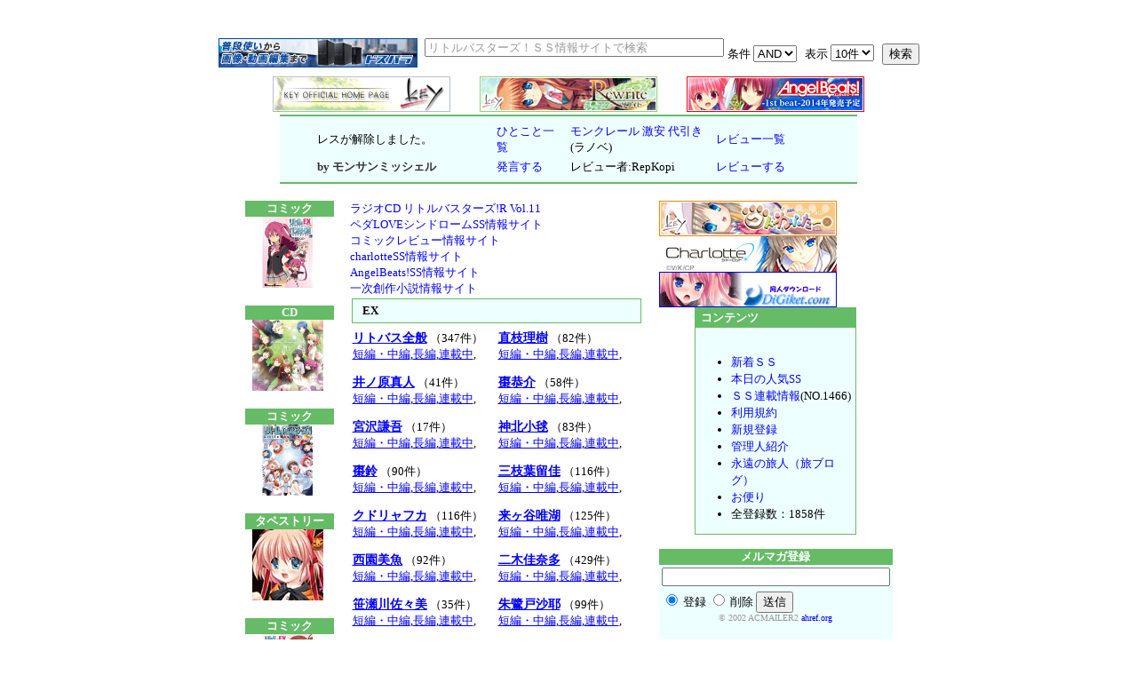

--- FILE ---
content_type: text/html
request_url: http://link.dreamcafe.info/littlebusters!/6161na39na/nana.cgi
body_size: 25586
content:
<!DOCTYPE HTML PUBLIC "-//W3C//DTD HTML 4.01 Transitional//EN">
<html lang="ja">
<head>
<META HTTP-EQUIV="Content-type" CONTENT="text/html; charset=Shift_JIS">
<META HTTP-EQUIV="Content-Style-Type" content="text/css">
<meta http-equiv="Content-Script-Type" content="text/javascript">
<link rel="stylesheet" type="text/css" href="../../css/nana.css">

<script type="text/javascript">
<!--//
function links(){
linkurl=links.arguments[1];
document.write(linkurl.link(links.arguments[2] + links.arguments[0] + links.arguments[3]));
}
//--></script>
<title></title>
<script type="text/javascript" src="suggest.js"></script>
<script type="text/javascript">
<!--
var list = [ 'クドリャフカ','直枝理樹','井ノ原真人','棗恭介','宮沢謙吾','神北小毬','棗鈴','三枝葉留佳','来ヶ谷唯湖','西園美魚','二木佳奈多','笹瀬川佐々美','朱鷺戸沙耶','サブキャラ','クロスオーバー','短編','中編','長編','連載中','エイプリール','バトル','バレンタイン','クリスマス','カップル','ふぇすた','花見','怪談'];
var start = function(){new Suggest.Local("text", 
"suggest", list);};
      window.addEventListener ?
        window.addEventListener('load', start, false) :
        window.attachEvent('onload', start);

function cText(obj){
if(obj.value==obj.defaultValue){
obj.value="";
obj.style.color="#000";
}
}
function sText(obj){
if(obj.value==""){
obj.value=obj.defaultValue;
obj.style.color="#999";
}
}
//-->
</script>
</head>
<body bgcolor="#ffffff" text="#000000" link="#0000ff" vlink="#0000ff">
<div align="center">
<b style="font-size:18px;color:#dd0000"></b>
<br><br>
<table>
<tr><td>
<a href="http://px.a8.net/svt/ejp?a8mat=201WWR+D3KUY+NTS+62MDD" target="_blank">
<img border="0" width="224" height="33" alt="" src="http://www26.a8.net/svt/bgt?aid=121021659022&wid=002&eno=01&mid=s00000003088001020000&mc=1"></a>
<img border="0" width="1" height="1" src="http://www10.a8.net/0.gif?a8mat=201WWR+D3KUY+NTS+62MDD" alt="">
</td>
<form action="./nana.cgi" method="get"><td>
<input id="text" type="text" name="word" autocomplete="off" size="40" value="リトルバスターズ！ＳＳ情報サイトで検索"
 onFocus="cText(this)" onBlur="sText(this)" style="color:#999;display:block"><div id="suggest" class="key" style="display:none;"></div>&nbsp;
</td><td>
条件 <select name="cond">
<option value="0">AND
<option value="1">OR
</select> &nbsp;
表示 <select name="view">
<option value="10">10件
<option value="15">15件
<option value="20">20件
<option value="25">25件
<option value="30">30件
</select>
&nbsp;
<input type="submit" value="検索">
</td></form></tr>
</table>
<table width="700">
<tr><td align="center">
<a href="http://key.visualarts.gr.jp/" target="_blank">
<img src="../bar/key_bn.gif" width="200" height="40" border="0">
</a>
</td><td align="center">
<SCRIPT language="JavaScript">
<!--
// ランダムに画像を侮ｦする
jmp = new Array();
img = new Array();

jmp[0] = "http://key.visualarts.gr.jp/rewrite/";
jmp[1] = "http://key.visualarts.gr.jp/rewrite/";
jmp[2] = "http://key.visualarts.gr.jp/rewrite/";
jmp[3] = "http://key.visualarts.gr.jp/rewrite/";
jmp[4] = "http://key.visualarts.gr.jp/rewrite/";
jmp[5] = "http://key.visualarts.gr.jp/rewrite/";
jmp[6] = "http://key.visualarts.gr.jp/rewrite/";
jmp[7] = "http://key.visualarts.gr.jp/rewrite/";
jmp[8] = "http://key.visualarts.gr.jp/rewrite/";
// 画像のアドレス(数字はジャンプ先のアドレスと対応)
img[0] = "rewrite/ban_200_01.jpg";
img[1] = "rewrite/ban_200_02.jpg";
img[2] = "rewrite/ban_200_03.jpg";
img[3] = "rewrite/ban_200_04.jpg";
img[4] = "rewrite/ban_200_05.jpg";
img[5] = "rewrite/ban_200_06.jpg";
img[6] = "rewrite/ban_200_07.jpg";
img[7] = "rewrite/ban_200_08.jpg";
img[8] = "rewrite/ban_200_09.jpg";
n = Math.floor(Math.random()*jmp.length);
document.open();
document.write("<A href='"+jmp[n]+"' target='_blank'>");
document.write("<IMG src='"+img[n]+"' border='0'>");
document.write("</A>");
document.close();
//-->
</SCRIPT>
</td><td align="center">
<a href="http://key.visualarts.gr.jp/angelbeats/" target="_blank">
<img src="ab_pc_banner_200.jpg" width="200" height="40" border="0">
</a>
</td></tr>
</table>
<table border="0" class="hitokoto" width="650">
<tr><td width="30">
</td><td>
レスが解除しました。
</td><td width="70">
<a href="../../bord/hitokoto/charm.cgi" target="_top">ひとこと一覧</a>
</td><td rowspan="2" width="5">
</td><td width="160">
<a href="https://www.repkopi.com/MONCLERCLOTHES" target="_blank">モンクレール 激安 代引き </a> (ラノベ)
</td><td width="70">
<a href="../../bord/review/aska.cgi" target="_top">レビュー一覧</a>
</td><td width="30">
</td></tr>
<tr><td>
</td><td>
<font color="#333333"><b>by モンサンミッシェル</b></font>
</td><td>
<a href="../../bord/hitokoto/charm.cgi?mode=tokoform" target="_top">発言する</a>
</td><td>
レビュー者:RepKopi
</td><td>
<a href="../../bord/review/aska.cgi?mode=toko" target="_top">レビューする</a>
</td><td>
</td></tr>
</table>
</td></tr>
</table>
<br>
<Table><Tr><Td valign="top">
<table border=0 cellspacing=0 cellpadding=0 width=100 class="a">
<tr><td bgcolor="#66BB66" nowrap align="center">
<b><font color="#ffffff">コミック</font></b>
</td></tr>
<tr><td>
<a target="_top" href="http://www.amazon.co.jp/%E3%83%AA%E3%83%88%E3%83%AB%E3%83%90%E3%82%B9%E3%82%BF%E3%83%BC%E3%82%BA%EF%BC%81EX-4%E3%82%B3%E3%83%9E-%E9%9B%BB%E6%92%83%E3%82%B3%E3%83%9F%E3%83%83%E3%82%AF%E3%82%B9EX-%E7%AC%B9%E6%A1%90-%E3%82%86%E3%81%86%E3%82%84-ebook/dp/B00WE7SMBG/?_encoding=UTF8&camp=247&creative=1211&keywords=%E3%83%AA%E3%83%88%E3%83%AB%E3%83%90%E3%82%B9%E3%82%BF%E3%83%BC%E3%82%BA&linkCode=ur2&qid=1429626420&s=books&sr=1-2&tag=dcsszyouhou-22">
<img border="0" alt="" src="comic/ex4koma3.jpg" width="80" height="80">
</a><img src="http://ir-jp.amazon-adsystem.com/e/ir?t=dcsszyouhou-22&l=ur2&o=9" width="1" height="1" border="0" alt="" style="border:none !important; margin:0px !important;" />
</td></tr>
</table>
<br>
<table border=0 cellspacing=0 cellpadding=0 width=100 class="a">
<tr><td bgcolor="#66BB66" nowrap align="center">
<b><font color="#ffffff">CD</font></b>
</td></tr>
<tr><td>
<a target="_top" href="http://www.amazon.co.jp/%E3%83%A9%E3%82%B8%E3%82%AACD-%E3%83%AA%E3%83%88%E3%83%AB%E3%83%90%E3%82%B9%E3%82%BF%E3%83%BC%E3%82%BA-R-Vol-11-%E3%83%A9%E3%82%B8%E3%82%AA%E3%83%BB%E3%82%B5%E3%83%B3%E3%83%88%E3%83%A9/dp/B00QL85R9Y/?_encoding=UTF8&camp=247&creative=1211&keywords=%E3%83%AA%E3%83%88%E3%83%AB%E3%83%90%E3%82%B9%E3%82%BF%E3%83%BC%E3%82%BA&linkCode=ur2&qid=1419641418&s=music&sr=1-1&tag=dcsszyouhou-22">
<img border="0" alt="" src="cd/rvol11.jpg" width="80" height="80">
</a><img src="http://ir-jp.amazon-adsystem.com/e/ir?t=dcsszyouhou-22&l=ur2&o=9" width="1" height="1" border="0" alt="" style="border:none !important; margin:0px !important;" />
</td></tr>
</table>
<br>
<table border=0 cellspacing=0 cellpadding=0 width=100 class="a">
<tr><td bgcolor="#66BB66" nowrap align="center">
<b><font color="#ffffff">コミック</font></b>
</td></tr>
<tr><td>
<a target="_top" href="http://www.amazon.co.jp/%E3%83%AA%E3%83%88%E3%83%AB%E3%83%90%E3%82%B9%E3%82%BF%E3%83%BC%E3%82%BA-End-Refrain-4-%E9%9B%BB%E6%92%83%E3%82%B3%E3%83%9F%E3%83%83%E3%82%AF%E3%82%B9/dp/4048692046/?_encoding=UTF8&camp=247&creative=1211&keywords=%E3%83%AA%E3%83%88%E3%83%AB%E3%83%90%E3%82%B9%E3%82%BF%E3%83%BC%E3%82%BA&linkCode=ur2&qid=1422691222&s=books&sr=1-1&tag=dcsszyouhou-22">
<img border="0" alt="" src="comic/endof4.jpg" width="80" height="80">
</a><img src="http://ir-jp.amazon-adsystem.com/e/ir?t=dcsszyouhou-22&l=ur2&o=9" width="1" height="1" border="0" alt="" style="border:none !important; margin:0px !important;" />
</td></tr>
</table>
<br>
<table border=0 cellspacing=0 cellpadding=0 width=100 class="a">
<tr><td bgcolor="#66BB66" nowrap align="center">
<b><font color="#ffffff">タペストリー</font></b>
</td></tr>
<tr><td>
<a href="http://px.a8.net/svt/ejp?a8mat=ZS9DU+F009JM+NA2+BWGDT&a8ejpredirect=http%3A%2F%2Fwww.amiami.jp%2Ftop%2Fdetail%2Fdetail%3Fgcode%3DGOODS-00021365" target="_top">
<img border="0" alt="" src="http://img.amiami.jp/images/product/thumbnail/151/GOODS-00021365.jpg"></a>
<img border="0" width="1" height="1" src="http://www17.a8.net/0.gif?a8mat=ZS9DU+F009JM+NA2+BWGDT" alt="">
</td></tr>
</table>
<br>
<table border=0 cellspacing=0 cellpadding=0 width=100 class="a">
<tr><td bgcolor="#66BB66" nowrap align="center">
<b><font color="#ffffff">コミック</font></b>
</td></tr>
<tr><td>
<a target="_top" href="http://www.amazon.co.jp/%E3%83%AA%E3%83%88%E3%83%AB%E3%83%90%E3%82%B9%E3%82%BF%E3%83%BC%E3%82%BA-EX-4%E3%82%B3%E3%83%9E-4-%E9%9B%BB%E6%92%83%E3%82%B3%E3%83%9F%E3%83%83%E3%82%AF%E3%82%B9EX/dp/4048691929/?_encoding=UTF8&camp=247&creative=1211&keywords=%E3%83%AA%E3%83%88%E3%83%AB%E3%83%90%E3%82%B9%E3%82%BF%E3%83%BC%E3%82%BA&linkCode=ur2&qid=1422691222&s=books&sr=1-2&tag=dcsszyouhou-22">
<img border="0" alt="" src="comic/4koma4.jpg" width="80" height="80">
</a><img src="http://ir-jp.amazon-adsystem.com/e/ir?t=dcsszyouhou-22&l=ur2&o=9" width="1" height="1" border="0" alt="" style="border:none !important; margin:0px !important;" />
</td></tr>
</table>
<br>
<table border=0 cellspacing=0 cellpadding=0 width=100 class="a">
<tr><td bgcolor="#66BB66" nowrap align="center">
<b><font color="#ffffff">雑誌</font></b>
</td></tr>
<tr><td>
<a target="_top" href="http://www.amazon.co.jp/%E9%9B%BB%E6%92%83Gs-magazine-%E3%82%B8%E3%83%BC%E3%82%BA%E3%83%9E%E3%82%AC%E3%82%B8%E3%83%B3-2015%E5%B9%B4-02%E6%9C%88%E5%8F%B7/dp/B00QQOROAI/?_encoding=UTF8&camp=247&creative=1211&linkCode=ur2&refRID=179E0BTR710R11ZYQ9XA&tag=dcsszyouhou-22">
<img border="0" alt="" src="comic/gs201502.bmp" width="80" height="100">
</a><img src="http://ir-jp.amazon-adsystem.com/e/ir?t=dcsszyouhou-22&l=ur2&o=9" width="1" height="1" border="0" alt="" style="border:none !important; margin:0px !important;" />
</td></tr>
</table>
<br>
<table border=0 cellspacing=0 cellpadding=0 width=100 class="a">
<tr><td bgcolor="#66BB66" nowrap align="center">
<b><font color="#ffffff">タペストリー</font></b>
</td></tr>
<tr><td>
<a href="http://px.a8.net/svt/ejp?a8mat=ZS9DU+F009JM+NA2+BWGDT&a8ejpredirect=http%3A%2F%2Fwww.amiami.jp%2Ftop%2Fdetail%2Fdetail%3Fgcode%3DGOODS-00009426" target="_top">
<img border="0" alt="" src="http://img.amiami.jp/images/product/thumbnail/144/GOODS-00009426.jpg"></a>
<img border="0" width="1" height="1" src="http://www19.a8.net/0.gif?a8mat=ZS9DU+F009JM+NA2+BWGDT" alt="">
</td></tr>
</table>
<br>
</td><td width="10"></td><Td valign="top">
<a target="_top" href="http://www.amazon.co.jp/%E3%83%A9%E3%82%B8%E3%82%AACD-%E3%83%AA%E3%83%88%E3%83%AB%E3%83%90%E3%82%B9%E3%82%BF%E3%83%BC%E3%82%BA-R-Vol-11-%E3%83%A9%E3%82%B8%E3%82%AA%E3%83%BB%E3%82%B5%E3%83%B3%E3%83%88%E3%83%A9/dp/B00QL85R9Y/?_encoding=UTF8&camp=247&creative=1211&keywords=%E3%83%AA%E3%83%88%E3%83%AB%E3%83%90%E3%82%B9%E3%82%BF%E3%83%BC%E3%82%BA&linkCode=ur2&qid=1419641418&s=music&sr=1-1&tag=dcsszyouhou-22">ラジオCD リトルバスターズ!R Vol.11 </a><img src="http://ir-jp.amazon-adsystem.com/e/ir?t=dcsszyouhou-22&l=ur2&o=9" width="1" height="1" border="0" alt="" style="border:none !important; margin:0px !important;" />
<br>
<a href="http://link.dreamcafe.info/linker.cgi?aoyjts77" target="_blank">
ペダLOVEシンドロームSS情報サイト </a>
<br>
<a href="http://link.dreamcafe.info/linker.cgi?manlove2015" target="_blank">
コミックレビュー情報サイト </a>
<br>
<a href="http://link.dreamcafe.info/linker.cgi?charlotte" target="_blank">
charlotteSS情報サイト</a>
<br>
<a href="http://link.dreamcafe.info/linker.cgi?AngelBeats" target="_blank">
AngelBeats!SS情報サイト</a>
<br>
<a href="http://link.dreamcafe.info/novel/" target="_blank">一次創作小説情報サイト</a>
<br>
<table border=0>
<tr>
  <td colspan=2 class="menu" width=175> &nbsp; <b>EX</b></td>
</tr>
<tr><td width=160 height=48 class="cate"><a href="./nana.cgi?mode=view&class=0">
		<b style="font-size:14px">リトバス全般</b></a>  （347件）<br><a href="./nana.cgi?mode=view&class=0&part=1">短編・中編</a>,<a href="./nana.cgi?mode=view&class=0&part=2">長編</a>,<a href="./nana.cgi?mode=view&class=0&part=3">連載中</a>,</td><td width=160 height=48 class="cate"><a href="./nana.cgi?mode=view&class=1">
		<b style="font-size:14px">直枝理樹</b></a>  （82件）<br><a href="./nana.cgi?mode=view&class=1&part=1">短編・中編</a>,<a href="./nana.cgi?mode=view&class=1&part=2">長編</a>,<a href="./nana.cgi?mode=view&class=1&part=3">連載中</a>,</td></tr>
<tr><td width=160 height=48 class="cate"><a href="./nana.cgi?mode=view&class=2">
		<b style="font-size:14px">井ノ原真人</b></a>  （41件）<br><a href="./nana.cgi?mode=view&class=2&part=1">短編・中編</a>,<a href="./nana.cgi?mode=view&class=2&part=2">長編</a>,<a href="./nana.cgi?mode=view&class=2&part=3">連載中</a>,</td><td width=160 height=48 class="cate"><a href="./nana.cgi?mode=view&class=3">
		<b style="font-size:14px">棗恭介</b></a>  （58件）<br><a href="./nana.cgi?mode=view&class=3&part=1">短編・中編</a>,<a href="./nana.cgi?mode=view&class=3&part=2">長編</a>,<a href="./nana.cgi?mode=view&class=3&part=3">連載中</a>,</td></tr>
<tr><td width=160 height=48 class="cate"><a href="./nana.cgi?mode=view&class=4">
		<b style="font-size:14px">宮沢謙吾</b></a>  （17件）<br><a href="./nana.cgi?mode=view&class=4&part=1">短編・中編</a>,<a href="./nana.cgi?mode=view&class=4&part=2">長編</a>,<a href="./nana.cgi?mode=view&class=4&part=3">連載中</a>,</td><td width=160 height=48 class="cate"><a href="./nana.cgi?mode=view&class=5">
		<b style="font-size:14px">神北小毬</b></a>  （83件）<br><a href="./nana.cgi?mode=view&class=5&part=1">短編・中編</a>,<a href="./nana.cgi?mode=view&class=5&part=2">長編</a>,<a href="./nana.cgi?mode=view&class=5&part=3">連載中</a>,</td></tr>
<tr><td width=160 height=48 class="cate"><a href="./nana.cgi?mode=view&class=6">
		<b style="font-size:14px">棗鈴</b></a>  （90件）<br><a href="./nana.cgi?mode=view&class=6&part=1">短編・中編</a>,<a href="./nana.cgi?mode=view&class=6&part=2">長編</a>,<a href="./nana.cgi?mode=view&class=6&part=3">連載中</a>,</td><td width=160 height=48 class="cate"><a href="./nana.cgi?mode=view&class=7">
		<b style="font-size:14px">三枝葉留佳</b></a>  （116件）<br><a href="./nana.cgi?mode=view&class=7&part=1">短編・中編</a>,<a href="./nana.cgi?mode=view&class=7&part=2">長編</a>,<a href="./nana.cgi?mode=view&class=7&part=3">連載中</a>,</td></tr>
<tr><td width=160 height=48 class="cate"><a href="./nana.cgi?mode=view&class=8">
		<b style="font-size:14px">クドリャフカ</b></a>  （116件）<br><a href="./nana.cgi?mode=view&class=8&part=1">短編・中編</a>,<a href="./nana.cgi?mode=view&class=8&part=2">長編</a>,<a href="./nana.cgi?mode=view&class=8&part=3">連載中</a>,</td><td width=160 height=48 class="cate"><a href="./nana.cgi?mode=view&class=9">
		<b style="font-size:14px">来ヶ谷唯湖</b></a>  （125件）<br><a href="./nana.cgi?mode=view&class=9&part=1">短編・中編</a>,<a href="./nana.cgi?mode=view&class=9&part=2">長編</a>,<a href="./nana.cgi?mode=view&class=9&part=3">連載中</a>,</td></tr>
<tr><td width=160 height=48 class="cate"><a href="./nana.cgi?mode=view&class=10">
		<b style="font-size:14px">西園美魚</b></a>  （92件）<br><a href="./nana.cgi?mode=view&class=10&part=1">短編・中編</a>,<a href="./nana.cgi?mode=view&class=10&part=2">長編</a>,<a href="./nana.cgi?mode=view&class=10&part=3">連載中</a>,</td><td width=160 height=48 class="cate"><a href="./nana.cgi?mode=view&class=11">
		<b style="font-size:14px">二木佳奈多</b></a>  （429件）<br><a href="./nana.cgi?mode=view&class=11&part=1">短編・中編</a>,<a href="./nana.cgi?mode=view&class=11&part=2">長編</a>,<a href="./nana.cgi?mode=view&class=11&part=3">連載中</a>,</td></tr>
<tr><td width=160 height=48 class="cate"><a href="./nana.cgi?mode=view&class=12">
		<b style="font-size:14px">笹瀬川佐々美</b></a>  （35件）<br><a href="./nana.cgi?mode=view&class=12&part=1">短編・中編</a>,<a href="./nana.cgi?mode=view&class=12&part=2">長編</a>,<a href="./nana.cgi?mode=view&class=12&part=3">連載中</a>,</td><td width=160 height=48 class="cate"><a href="./nana.cgi?mode=view&class=13">
		<b style="font-size:14px">朱鷺戸沙耶</b></a>  （99件）<br><a href="./nana.cgi?mode=view&class=13&part=1">短編・中編</a>,<a href="./nana.cgi?mode=view&class=13&part=2">長編</a>,<a href="./nana.cgi?mode=view&class=13&part=3">連載中</a>,</td></tr>
<tr><td width=160 height=48 class="cate"><a href="./nana.cgi?mode=view&class=14">
		<b style="font-size:14px">サブキャラ</b></a>  （27件）<br><a href="./nana.cgi?mode=view&class=14&part=1">短編・中編</a>,<a href="./nana.cgi?mode=view&class=14&part=2">長編</a>,<a href="./nana.cgi?mode=view&class=14&part=3">連載中</a>,</td><td width=160 height=48 class="cate"><a href="./nana.cgi?mode=view&class=15">
		<b style="font-size:14px">その他</b></a>  （57件）<br><a href="./nana.cgi?mode=view&class=15&part=1">短編・中編</a>,<a href="./nana.cgi?mode=view&class=15&part=2">長編</a>,<a href="./nana.cgi?mode=view&class=15&part=3">連載中</a>,</td></tr>
<tr><td width=160 height=48 class="cate"><a href="./nana.cgi?mode=view&class=16">
		<b style="font-size:14px">クロスオーバー</b></a>  （30件）<br><a href="./nana.cgi?mode=view&class=16&part=1">短編・中編</a>,<a href="./nana.cgi?mode=view&class=16&part=2">長編</a>,<a href="./nana.cgi?mode=view&class=16&part=3">連載中</a>,</td></table>
<table>
<tr>
  <td colspan=2 class="menu" width=175> &nbsp; <b>クドわふたー</b></td>
</tr>
<tr><td width=160 height=48 class="cate"><a href="./nana.cgi?mode=view&class=20">
		<b style="font-size:14px">クドわふた全般</b></a>  （1件）<br><a href="./nana.cgi?mode=view&class=20&part=1">短編・中編</a>,<a href="./nana.cgi?mode=view&class=20&part=2">長編</a>,<a href="./nana.cgi?mode=view&class=20&part=3">連載中</a>,</td><td width=160 height=48 class="cate"><a href="./nana.cgi?mode=view&class=21">
		<b style="font-size:14px">クドリャフカ</b></a>  （0件）<br><a href="./nana.cgi?mode=view&class=21&part=1">短編・中編</a>,<a href="./nana.cgi?mode=view&class=21&part=2">長編</a>,<a href="./nana.cgi?mode=view&class=21&part=3">連載中</a>,</td></tr>
<tr><td width=160 height=48 class="cate"><a href="./nana.cgi?mode=view&class=22">
		<b style="font-size:14px">直枝理樹</b></a>  （0件）<br><a href="./nana.cgi?mode=view&class=22&part=1">短編・中編</a>,<a href="./nana.cgi?mode=view&class=22&part=2">長編</a>,<a href="./nana.cgi?mode=view&class=22&part=3">連載中</a>,</td><td width=160 height=48 class="cate"><a href="./nana.cgi?mode=view&class=23">
		<b style="font-size:14px">有月椎菜</b></a>  （0件）<br><a href="./nana.cgi?mode=view&class=23&part=1">短編・中編</a>,<a href="./nana.cgi?mode=view&class=23&part=2">長編</a>,<a href="./nana.cgi?mode=view&class=23&part=3">連載中</a>,</td></tr>
<tr><td width=160 height=48 class="cate"><a href="./nana.cgi?mode=view&class=24">
		<b style="font-size:14px">氷室憂希</b></a>  （0件）<br><a href="./nana.cgi?mode=view&class=24&part=1">短編・中編</a>,<a href="./nana.cgi?mode=view&class=24&part=2">長編</a>,<a href="./nana.cgi?mode=view&class=24&part=3">連載中</a>,</td><td width=160 height=48 class="cate"><a href="./nana.cgi?mode=view&class=25">
		<b style="font-size:14px">クドリャフカ</b></a>  （0件）<br><a href="./nana.cgi?mode=view&class=25&part=1">短編・中編</a>,<a href="./nana.cgi?mode=view&class=25&part=2">長編</a>,<a href="./nana.cgi?mode=view&class=25&part=3">連載中</a>,</td></tr>
<tr><td width=160 height=48 class="cate"><a href="./nana.cgi?mode=view&class=26">
		<b style="font-size:14px">直枝理樹</b></a>  （0件）<br><a href="./nana.cgi?mode=view&class=26&part=1">短編・中編</a>,<a href="./nana.cgi?mode=view&class=26&part=2">長編</a>,<a href="./nana.cgi?mode=view&class=26&part=3">連載中</a>,</td><td width=160 height=48 class="cate"><a href="./nana.cgi?mode=view&class=27">
		<b style="font-size:14px">二木佳奈多</b></a>  （1件）<br><a href="./nana.cgi?mode=view&class=27&part=1">短編・中編</a>,<a href="./nana.cgi?mode=view&class=27&part=2">長編</a>,<a href="./nana.cgi?mode=view&class=27&part=3">連載中</a>,</td></tr>
<tr><td width=160 height=48 class="cate"><a href="./nana.cgi?mode=view&class=28">
		<b style="font-size:14px">あーちゃん先輩</b></a>  （6件）<br><a href="./nana.cgi?mode=view&class=28&part=1">短編・中編</a>,<a href="./nana.cgi?mode=view&class=28&part=2">長編</a>,<a href="./nana.cgi?mode=view&class=28&part=3">連載中</a>,</td><td width=160 height=48 class="cate"><a href="./nana.cgi?mode=view&class=29">
		<b style="font-size:14px">有月初</b></a>  （1件）<br><a href="./nana.cgi?mode=view&class=29&part=1">短編・中編</a>,<a href="./nana.cgi?mode=view&class=29&part=2">長編</a>,<a href="./nana.cgi?mode=view&class=29&part=3">連載中</a>,</td></tr>
<tr><td width=160 height=48 class="cate"><a href="./nana.cgi?mode=view&class=30">
		<b style="font-size:14px">サブキャラ</b></a>  （1件）<br><a href="./nana.cgi?mode=view&class=30&part=1">短編・中編</a>,<a href="./nana.cgi?mode=view&class=30&part=2">長編</a>,<a href="./nana.cgi?mode=view&class=30&part=3">連載中</a>,</td><td width=160 height=48 class="cate"><a href="./nana.cgi?mode=view&class=31">
		<b style="font-size:14px">その他</b></a>  （2件）<br><a href="./nana.cgi?mode=view&class=31&part=1">短編・中編</a>,<a href="./nana.cgi?mode=view&class=31&part=2">長編</a>,<a href="./nana.cgi?mode=view&class=31&part=3">連載中</a>,</td></tr>
<tr><td width=160 height=48 class="cate"><a href="./nana.cgi?mode=view&class=32">
		<b style="font-size:14px">ク&#x30ed;スオーバー</b></a>  （2件）<br><a href="./nana.cgi?mode=view&class=32&part=1">短編・中編</a>,<a href="./nana.cgi?mode=view&class=32&part=2">長編</a>,<a href="./nana.cgi?mode=view&class=32&part=3">連載中</a>,</td></table><Td width=10></Td><Td width=200 valign=top><SCRIPT language="JavaScript">
<!--
// ランダムに画像を侮ｦする
jmp = new Array();
img = new Array();

jmp[0] = "http://key.visualarts.gr.jp/kudo/";
jmp[1] = "http://key.visualarts.gr.jp/kudo/";
jmp[2] = "http://key.visualarts.gr.jp/kudo/";
jmp[3] = "http://key.visualarts.gr.jp/kudo/";

// 画像のアドレス(数字はジャンプ先のアドレスと対応)
img[0] = "kudwafter/kwf_banner01.jpg";
img[1] = "kudwafter/kwf_banner02.jpg";
img[2] = "kudwafter/kwf_banner02-2.jpg";
img[3] = "kudwafter/kwf_banner02-3.jpg";

n = Math.floor(Math.random()*jmp.length);
document.open();
document.write("<A href='"+jmp[n]+"' target='_blank'>");
document.write("<IMG src='"+img[n]+"' border='0'>");
document.write("</A>");
document.close();
//-->
</SCRIPT>
<a href="http://charlotte-anime.jp/" target="_blank" title="TVアニメ「Charlotte(シャーロット)」公式サイト" ><img src="../bar/Fwl9DMX.jpg" alt="TVアニメ「Charlotte(シャーロット)」公式サイト" width="200" height="40" /></a>
</a>
<a href="http://www.digiket.com/index/_data/AFID=littlezyou/" target="_blank"><img src="http://img.digiket.net/cg/banner/banner001.gif" border="0" alt="同人ダウンロードショップ DiGiket.com"></a>
<br>
<table width=180 border=0 cellspacing=0 cellpadding=1>
<tr>
<td bgcolor="#66BB66">
<table width=180 border=0 cellspacing=0 cellpadding=0>
<tr>
<td>
<table width="100%" border=0 cellspacing=0 cellpadding=0>
<tr>
  <td bgcolor="#66BB66" rowspan=2 width=120 nowrap><b>
	&nbsp;&nbsp;<b><font color="#ffffff">コンテンツ</font></b>
  </td>
  <td width=70 align=left valign=top height=20></td>
</tr>
<tr>
  <td bgcolor="#66BB66" align=left valign=top colspan=2 height=2></td>
</tr>
</table>
</td></tr>
<tr bgcolor="#EEFFFF"><td>
<br>
<ul style="line-height:150%">
<li><a href="./nana.cgi?mode=new">新着ＳＳ</a>
<li><a href="./nana.cgi?mode=rank">本日の人気SS</a>
<li><a href="h&#116;&#x74;p&#58;&#x2f;&#47;l&#105;nk&#46;dr&#101;&#x61;&#x6d;&#x63;&#x61;&#x66;&#101;&#46;&#x69;n&#102;o&#47;&#x6c;itt&#x6c;e&#x62;&#117;s&#x74;&#x65;rs&#33;&#x2f;&#x31;23&#x34;&#114;e&#110;&#114;&#x65;&#110;sa&#105;&#x34;1&#x33;&#49;&#x2f;ss&#114;e&#110;sa&#x69;.cgi">ＳＳ連載情報</a>(NO.1466)
<li><a href="littlebuster!.html">利用規約</a>
<li><a href="ht&#x74;p&#x3a;&#x2f;&#x2f;l&#x69;n&#x6b;&#46;dream&#99;&#x61;&#102;&#101;&#x2e;i&#110;fo&#47;&#x6c;it&#116;&#x6c;&#x65;&#x62;&#117;&#x73;te&#114;s&#33;&#47;61&#54;&#49;n&#97;39&#x6e;&#97;&#47;nan&#97;.c&#103;&#x69;?&#x6d;o&#x64;&#x65;=&#102;&#x6f;rm">新規登録</a>
<li><a href="../../shoukai/index.html">管理人紹介</a>
<li><a href="http://plaza.rakuten.co.jp/tabibitotati" target="_blank">永遠の旅人（旅ブログ）</a></li>
<li><a href="../form21/form.html">お便り</a>
<li>全登録数：1858件
</ul>
</td></tr>
</table>
</td></tr>
</table>
<br>
<table border=0 cellspacing=0 cellpadding=0 width=180>
<tr><td bgcolor="#66BB66" nowrap class="a">
<b><font color="#ffffff">メルマガ登録</font></b>
</td></tr>
<tr><td bgcolor="#EEFFFF">
<form action="../../mail/reg.cgi" method="post">
<table border="0" cellspacing="0" cellpadding="3">
<tr><td> 
<input type="text" name="email" size="30">
</td></tr>
<tr><td>
<input type="radio" name="reg" value="add" checked>
登録 
<input type="radio" name="reg" value="del">
削除 
<input type="submit" value="送信">
<br>
<div align="center"><font size=-2 color=#999999>&copy; 2002 ACMAILER2 <a href="http://www.ahref.org/">ahref.org</a></font></div>
</td>
</tr>
</table>
</form>
<br>
</td></tr>
</table>
<br><br>
バナーとして使ってください 
<br>
↓↓↓
<br>
<img src="../bar/lit_bn_ss.jpg" width="200" height="40">
<br><br>
</Td></Tr>
</table>
<p>
<br>
</div>
<a href="http://px.a8.net/svt/ejp?a8mat=15R3SO+APSZV6+AIM+7DRWH" target="_blank">
<img border="0" width="468" height="60" alt="" src="http://www28.a8.net/svt/bgt?aid=070128888648&wid=005&eno=01&mid=s00000001363001240000&mc=1"></a>
<img border="0" width="1" height="1" src="http://www17.a8.net/0.gif?a8mat=15R3SO+APSZV6+AIM+7DRWH" alt="">
<br>
<div align="center">
<span style="font-size:10px; font-family:Verdana,Helvetica,Arial;">
- <a href="http://www.kent-web.com/" target="_top">CosmoNavi</a>＆カラカラ君 -
</span>
</div>
</body>
</html>


--- FILE ---
content_type: text/css
request_url: http://link.dreamcafe.info/css/nana.css
body_size: 2426
content:
body{text-align:center;
     background-attachment:fixed;
     scrollbar-3dlight-color:#99FF99;
     scrollbar-arrow-color:#99FF99; 
     scrollbar-track-color:#EEFFEE; 
     scrollbar-darkshadow-color:#99FF99; 
     scrollbar-face-color:#EEFFEE; 
     scrollbar-highlight-color:#99FF99; 
     scrollbar-shadow-color:#99FF99;}
body,td,th {
    font-size: 13px;
    font-family: "MS UI Gothic", "｣ﾍ｣ﾓ ｣ﾐ･ｴ･ｷ･ﾃ･ｯ", Osaka;}
table{margin-left: auto;
      margin-right: auto;}
p.resizeimage img { width: 60%; }
a { text-decoration: none; }
a:hover { background-color: #FFD700; }
.cate a { text-decoration: underline; }
/* .cate a:hover { color: #dd0000; } */
.a{text-align:center;}
.tbl { background-color: #ffeeff; color: #000000; }
.menu {
    color: #000000;
    padding: 5px;
    background-color: #EEFFFF;
    border-top: 1px solid #66BB66;
    border-left: 1px solid #66BB66;
    border-right: 1px solid #66BB66;
    border-bottom: 1px solid #66BB66;
}
.site {
    color: #000000;
    padding: 3px;
    background-color: #EEFFFF;
    border-right: 1px solid #66BB66;
    border-bottom: 1px solid #66BB66;
}
.pg { font-family:Century,Helvetica,Arial; }
.l { background-color:#666666; color:#ffffff; }
.r { background-color:#f0f0f0; color:#000000; }
.pro1{background-color:#008800;
      text-align:center;
      font-weight:bold;
      font-size:12pt;
           color:#FFFFFF;}
.pro2{background-color:#66BB66;
      text-align:left;
      border-bottom: 1px solid #008080;
      border-top: 1px solid #008080;
      border-left: 1px solid #008080;
      border-right: 1px solid #008080;
      font-weight:bold;
      font-size:11pt;
           color:#FFFFFF;}
.pro3{background-color:#EEFFFF;
      text-align:left;
      border-bottom: 1px solid #008080;
      border-top: 1px solid #008080;
      border-left: 1px solid #008080;
      border-right: 1px solid #008080;
      font-size:11pt;
           color:#111111;}
.hitokoto{color: #000000;
	  padding: 5px;
	  background-color: #EEFFFF;
	  border-top: 2px solid #66BB66;
	  border-left: 0px solid;
	  border-right: 0px solid;
	  border-bottom: 2px solid #66BB66;}
.key{
	position: absolute;
	background-color: #FFFFFF;
	border: 1px solid #CCCCFF;
	width: 252px;}
.key div {
	padding: 1px;
	display: block;
	width: 250px;
	overflow: hidden;
	white-space: nowrap;}
.key div.select{
	color: #FFFFFF;
	background-color: #3366FF;}
.key div.over{
	background-color: #99CCFF;}
